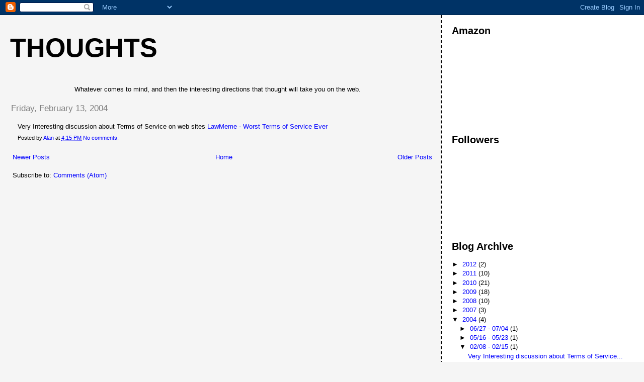

--- FILE ---
content_type: text/html; charset=utf-8
request_url: https://www.google.com/recaptcha/api2/aframe
body_size: 266
content:
<!DOCTYPE HTML><html><head><meta http-equiv="content-type" content="text/html; charset=UTF-8"></head><body><script nonce="35T_6MNVjsre0RUiuVi59w">/** Anti-fraud and anti-abuse applications only. See google.com/recaptcha */ try{var clients={'sodar':'https://pagead2.googlesyndication.com/pagead/sodar?'};window.addEventListener("message",function(a){try{if(a.source===window.parent){var b=JSON.parse(a.data);var c=clients[b['id']];if(c){var d=document.createElement('img');d.src=c+b['params']+'&rc='+(localStorage.getItem("rc::a")?sessionStorage.getItem("rc::b"):"");window.document.body.appendChild(d);sessionStorage.setItem("rc::e",parseInt(sessionStorage.getItem("rc::e")||0)+1);localStorage.setItem("rc::h",'1769012910988');}}}catch(b){}});window.parent.postMessage("_grecaptcha_ready", "*");}catch(b){}</script></body></html>